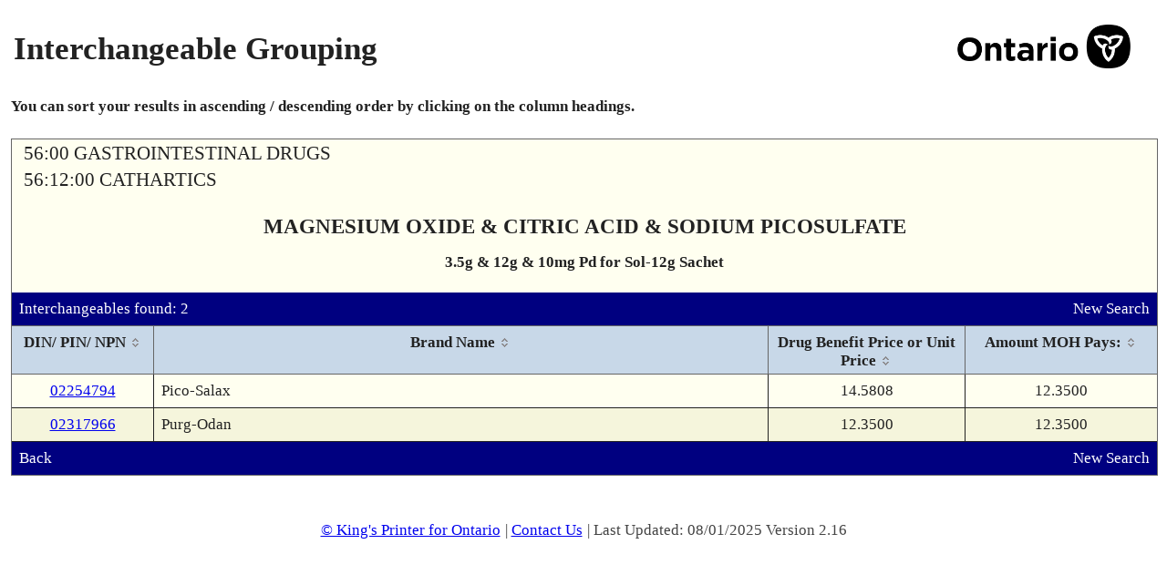

--- FILE ---
content_type: text/html; charset=UTF-8
request_url: https://www.formulary.health.gov.on.ca/formulary/interchangeable.xhtml?drugId=02317966
body_size: 24359
content:
<!DOCTYPE html>
<html xmlns="http://www.w3.org/1999/xhtml"><head id="j_id_3"><script type="text/javascript" src="/formulary/ruxitagentjs_ICA7NVfqrux_10329260115094557.js" data-dtconfig="app=450d5f4ffb944686|owasp=1|featureHash=ICA7NVfqrux|srsr=5000|rdnt=1|uxrgce=1|cuc=8b57culz|mel=100000|expw=1|dpvc=1|lastModification=1769517916282|tp=500,50,0|srbbv=2|agentUri=/formulary/ruxitagentjs_ICA7NVfqrux_10329260115094557.js|reportUrl=/formulary/rb_bf00855lwf|rid=RID_-134270949|rpid=-696125350|domain=gov.on.ca"></script><link type="text/css" rel="stylesheet" href="/formulary/javax.faces.resource/theme.css.xhtml?ln=primefaces-smoothness" /><link rel="stylesheet" type="text/css" href="/formulary/javax.faces.resource/components.css.xhtml?ln=primefaces&amp;v=6.0" /><script type="text/javascript" src="/formulary/javax.faces.resource/jquery/jquery.js.xhtml?ln=primefaces&amp;v=6.0"></script><script type="text/javascript" src="/formulary/javax.faces.resource/jquery/jquery-plugins.js.xhtml?ln=primefaces&amp;v=6.0"></script><script type="text/javascript" src="/formulary/javax.faces.resource/core.js.xhtml?ln=primefaces&amp;v=6.0"></script><script type="text/javascript" src="/formulary/javax.faces.resource/components.js.xhtml?ln=primefaces&amp;v=6.0"></script><link rel="stylesheet" type="text/css" href="/formulary/javax.faces.resource/styles.css.xhtml?ln=stylesheets" /><script type="text/javascript">if(window.PrimeFaces){PrimeFaces.settings.locale='en_CA';}</script>
	<title>Formulary Search - Interchangeable Grouping</title>

	<link rel="shortcut icon" href="/formulary/javax.faces.resource/images/ontario_favicon.ico.xhtml" type="image/x-icon" />
	<link rel="icon" type="image/x-icon" href="/formulary/javax.faces.resource/images/ontario_favicon.ico.xhtml" />
	<meta http-equiv="Content-Type" content="text/html;charset=UTF-8" /> 
	<meta name="viewport" content="width=device-width, initial-scale=1.0" /><script>var __uzdbm_1 = "0c92c1c9-47fe-47f1-a8fe-af599d3ea291";var __uzdbm_2 = "YjI0OGI5OGItZGlheS00NWNjLWFiMzAtMzg3MjI0OTgwZThjJDEzLjU4LjIxLjk=";var __uzdbm_3 = "";var __uzdbm_4 = "false";var __uzdbm_5 = "";var __uzdbm_6 = "";var __uzdbm_7 = "";</script> <script>   (function (w, d, e, u, c, g, a, b) {     w["SSJSConnectorObj"] = w["SSJSConnectorObj"] || {       ss_cid: c,       domain_info: "auto",     };     w[g] = function (i, j) {       w["SSJSConnectorObj"][i] = j;     };     a = d.createElement(e);     a.async = true;     if (       navigator.userAgent.indexOf('MSIE') !== -1 ||       navigator.appVersion.indexOf('Trident/') > -1     ) {       u = u.replace("/advanced/", "/advanced/ie/");     }     a.src = u;     b = d.getElementsByTagName(e)[0];     b.parentNode.insertBefore(a, b);   })(     window, document, "script", "https://www.formulary.health.gov.on.ca/18f5227b-e27b-445a-a53f-f845fbe69b40/stormcaster.js", "dib0", "ssConf"   );   ssConf("c1", "https://www.formulary.health.gov.on.ca");   ssConf("c3", "c99a4269-161c-4242-a3f0-28d44fa6ce24");   ssConf("au", "formulary.health.gov.on.ca");   ssConf("cu", "validate.perfdrive.com, ssc"); </script></head><body lang="en">
	<div><div id="j_id_h" class="ui-outputpanel ui-widget"></div>
	</div>
	<div class="main">
		<div class="container contentPanel"><div id="criteriaPanel" class="ui-outputpanel ui-widget wrapperPanel"><div id="j_id_k" class="ui-outputpanel ui-widget centerPanel contentWidth"><form id="j_id_l" name="j_id_l" method="post" action="/formulary/interchangeable.xhtml" enctype="application/x-www-form-urlencoded">
		<table style="width:100%" summary="Page Title">
			<tr>
				<td>
					<h1>Interchangeable Grouping</h1>
				</td>
				<td align="right"><img id="j_id_l:j_id_n" src="/formulary/javax.faces.resource/ontario.png.xhtml?ln=images" class="headerImage" alt="Government of Ontario Logo" />
				</td>
			</tr>
		</table><div id="j_id_l:j_id_p" class="ui-outputpanel ui-widget bottomPadding noprint"><b>You can sort your results in ascending / descending order by clicking on the column headings.</b></div><div id="j_id_l:drugDetailDisplay" class="ui-outputpanel ui-widget dinPinDetailPanel background-1"><table width="100%" role="presentation"><tbody><tr><td class="alignLeft"><span class="pcgHeading">56:00 GASTROINTESTINAL DRUGS</span></td><td class="alignRight"></td></tr><tr><td class="alignLeft"><span class="pcgHeading">56:12:00 CATHARTICS</span></td><td class="alignRight"></td></tr></tbody></table><div id="j_id_l:j_id_16" class="ui-outputpanel ui-widget drugDetailHeading"><span class="drugDetailHeading-field drugDetailHeading-header">MAGNESIUM OXIDE &amp; CITRIC ACID &amp; SODIUM PICOSULFATE</span><span class="drugDetailHeading-field textBold">3.5g &amp; 12g &amp; 10mg Pd for Sol-12g Sachet</span></div><div id="j_id_l:j_id_19" class="ui-outputpanel ui-widget infoBar background-4"><table width="100%" role="presentation"><tbody><tr><td class="alignLeft">Interchangeables found: 2</td><td class="alignRight"><a href="/formulary/" class="noprint" title="Perform New Search">New Search</a></td></tr></tbody></table></div><div id="j_id_l:interchangeableDialogPanel" class="ui-outputpanel ui-widget"><div id="j_id_l:j_id_1f" class="ui-datatable ui-widget baseDataTable borderOverrideTable"><div class="ui-datatable-tablewrapper"><table role="grid"><thead id="j_id_l:j_id_1f_head"><tr role="row"><th id="j_id_l:j_id_1f:j_id_1g" class="ui-state-default ui-sortable-column alignCenter" role="columnheader" aria-label="DIN/ PIN/ NPN" style="width:135px"><span class="ui-column-title">DIN/ PIN/ NPN</span><span class="ui-sortable-column-icon ui-icon ui-icon-carat-2-n-s"></span></th><th id="j_id_l:j_id_1f:j_id_1k" class="ui-state-default ui-sortable-column" role="columnheader" aria-label="Brand Name"><span class="ui-column-title">Brand Name</span><span class="ui-sortable-column-icon ui-icon ui-icon-carat-2-n-s"></span></th><th id="j_id_l:j_id_1f:j_id_1p" class="ui-state-default ui-sortable-column alignCenter" role="columnheader" aria-label="Drug Benefit Price or Unit Price" style="width:195px"><span class="ui-column-title">Drug Benefit Price or Unit Price</span><span class="ui-sortable-column-icon ui-icon ui-icon-carat-2-n-s"></span></th><th id="j_id_l:j_id_1f:j_id_1r" class="ui-state-default ui-sortable-column alignCenter" role="columnheader" aria-label="Amount MOH Pays:" style="width:190px"><span class="ui-column-title">Amount MOH Pays:</span><span class="ui-sortable-column-icon ui-icon ui-icon-carat-2-n-s"></span></th></tr></thead><tbody id="j_id_l:j_id_1f_data" class="ui-datatable-data ui-widget-content"><tr data-ri="0" class="ui-widget-content ui-datatable-even" role="row"><td role="gridcell" class="alignCenter"><a href="detail.xhtml?drugId=02254794" title="View Product Details">02254794</a></td><td role="gridcell">Pico-Salax</td><td role="gridcell" class="alignCenter">14.5808</td><td role="gridcell" class="alignCenter">12.3500</td></tr><tr data-ri="1" class="ui-widget-content ui-datatable-odd" role="row"><td role="gridcell" class="alignCenter"><a href="detail.xhtml?drugId=02317966" title="View Product Details">02317966</a></td><td role="gridcell">Purg-Odan</td><td role="gridcell" class="alignCenter">12.3500</td><td role="gridcell" class="alignCenter">12.3500</td></tr></tbody></table></div></div><script id="j_id_l:j_id_1f_s" type="text/javascript">$(function(){PrimeFaces.cw("DataTable","widget_j_id_l_j_id_1f",{id:"j_id_l:j_id_1f"});});</script></div><div id="j_id_l:j_id_1t:j_id_1u" class="ui-outputpanel ui-widget infoBar background-4 noprint"><table width="100%" role="presentation"><tbody><tr><td class="alignLeft"><div id="j_id_l:j_id_1t:j_id_1w" class="ui-outputpanel ui-widget"><a href="javascript:window.history.back()" title="Return to Previous Page">Back</a></div></td><td class="alignRight"><a href="/formulary/" title="Perform New Search">New Search</a></td></tr></tbody></table></div></div><input type="hidden" name="j_id_l_SUBMIT" value="1" /><input type="hidden" name="javax.faces.ViewState" id="j_id__v_0:javax.faces.ViewState:1" value="Lv1btwbsMfTHozv7kbY5dGXuy7Dhk1AI6t71h+ff+Vns3l4VSy2Sji5Wc/[base64]/3KASRip1NoZF9XwOcLoDz3s/uhj68RxWVbgBAe8vm49guTZOLlcVf+6ZaMUIuCLDqSAjRTKh6/ij0PmF5PmLOXde0mdUpApqyvFqnbrig/P8ff2P+t90GS8EphJnPeEjD56R+pnZuDe2SqiwmLrnypJHuYD93FgFbfAjXl/R0XWRHA372NBa0gre+AXB6wGJ3WPd8sXcaad2i7zV1LJg7rSI/8bzRb6q1Cbv3XqbZBvB77aw8WomrzeR3kujJ018PzQsjGHO1RHx1oMIxqyxDpoC17tIYd5P7llqK2vwrrjRehCwyBfFEVxfMIj/fDHGfP4Tw16JgczDET10RTekktLowoEFMPSSEWlXqja5VjeDBKQlzk91PHp+9+gMCsCC4fyVyHOqD7UxIuhql7ltu/OUcEMuggjgjXSvghqMEo8tAtO5ifRm86zKdeD8Sm/6ohXbzME9dJj+y0pgXHm13P77/LhWjQWikytwnIORc2+WfvcGNpJDZkX6ZizMoM6TOkb0PmSYzmKFIPAB+r90k/wsA7XdJ58CgViV+WXGijn9M10cOBZrHzHS4v6QrACStbMQcJ2ycxUKk5Etnv43y8F5R5cmUDBWJwX0/dLBr11Xt2Cgi83oOd1qnkedfzRKnW7Nl1CsqmN1yOYrcZsRuGYQHNbyEuqaV58LiM2zvAn4+blXGSf6pLFsbV577OrpePY/3OOJrs3LPSBsI64hBfHWdrBJObIsGLfM6ns0aYLRvvvNTfyhTi7LNqUIuN17EKm6Srbm2Q2cnRCHSMvz+rz5uVcZJ/qks458F7n4nvLqCtmc6yZePBF5OmkFznW3JGHVTUFZkKNHhQ68KSRjy/+hRpnc+XH0obMQcJ2ycxUKk5Etnv43y8Kg/bqJmjzqPTQ9GEaRrOHXH2OxEeLbZr8rcJyDkXNvlA1rSuKKixyDlHBDLoII4I6Q/c0rXC7Px5RwQy6CCOCOkP3NK1wuz8eUcEMuggjgjPVr+D3aCK2V7Gh5o8CtrARKpcswDc2cPP+WQRv4ndifNCyMYc7VEfHWgwjGrLEOmZq/iDeovCv2WWora/CuuNF6ELDIF8URX3BOOUP9yRTva67cuRnP/YC0sl5LysIB7Ynpi7KuoSR2tw7XTVr8inWNnWp+eq8y/pYFIbNy/Lm0QvfTBTgltdqWBSGzcvy5t0V4SjAy751KYCgTLtHGaa48h16VoVSZFHU06rmM6rRnlHBDLoII4I8hyTD9WJiL05RwQy6CCOCPIckw/ViYi9AukGEXaoerSntFjfaxo/6NyxRkNgLVJhcWGNS5UbCY6D/0vJ7SUnTLoG/3JFxdyXhqf0YLWEhJBx8JkZE0ro0yhHmx+1prtj0Jf2bgPdqpW1BX/FAuPH20D5vUlh9fC2/FCTSVcfrJQAZniNURa+boPAgujN55IYLRiRMoh9N3nf2nJff2bSBmwxTjJ6rFELQM6jN9y59VBzmsF9/NvDmeFFIN8kqQuCgRjHX30Or2D3ywAJEaQqCEbxz2gEbM+hegb/ckXF3JekcAV4k+RvYeWWora/CuuNF6ELDIF8URX3BOOUP9yRTv+W3VyWXNP0TLc+kGo9B1qk2Oqgqwqc0ylZNQ5fWvPeJGvL/vxVDnriq7GCwPUcpKlgUhs3L8ubf6kzVvd8Q1wpYFIbNy/Lm2OM8Mx7vkc2pgKBMu0cZprsrWO+x5pXD3PkEPOQVmYvgM6jN9y59VB8yt0u/pLstukEhveE+AeNsT+bNOGLofZZ+6MyBsMYzEvvl9HejppQ/kCIxDj1vYPujCgQUw9JIRaVeqNrlWN4MEpCXOT3U8eV6jI9VPSMnvx7eQUrff5Sugb/ckXF3JeRUZto/LFPA0gc7cNb8F31Mkzi6DqkuHXx8JkZE0ro0ysFW/U8NnzduFDrwpJGPL/vro69yx3xCEbeMuCw945Yp+e0qSsvR8lPjFnWQBLpitz5RMIlzVIAKhp4CobmuZSc+UTCJc1SABB916/EnKZzaVk1Dl9a894ka8v+/FUOevJ8Sxguh8VGKWBSGzcvy5tFCm44gmi30HBqrsyY/wfpMyhTptOtI5Nl2NEg7nN/BI1hv3KmD0A30BCWHXnTZh17qGaWrtMaAelgUhs3L8ubf6kzVvd8Q1wpYFIbNy/Lm3RXhKMDLvnUqWBSGzcvy5t/qTNW93xDXClgUhs3L8ubY4zwzHu+RzamAoEy7RxmmvlsS6uC4+m6pZ/vIEebDXcAzqM33Ln1UGq/dYb+M2+1VPrUHls7ucexP5s04Yuh9k5TNlu2wnWdWrRAScSrFnCZ27kdOwv+NwD5vUlh9fC285/fsRO40UtRZczh2iFUKtccDpmOPgbXzEYvbxzZFiGViV+WXGijn92gHc5SfwIJ766Ovcsd8QhSsWvxWim1BClZNQ5fWvPeJGvL/vxVDnrxJ0iP+/8Mz6YCgTLtHGaa+WxLq4Lj6bqFvh/5hPaMycDOozfcufVQfMrdLv6S7Lbpd8C1xwgvzwy3DsL9+6mrLy1/JCdfFtA5RwQy6CCOCOkP3NK1wuz8XsaHmjwK2sBE2+ZwSKjGi8TXyiw9os5K7NbV9px5d8RgY7IVAceY0L/MUDGH9TCXWlCGMul5K0cBGMdffQ6vYPfLAAkRpCoIXQ8CM/03br83ywAJEaQqCHly54TuZAh85F/NSB360R11Nkf0jykrQHRhOuBZSr1bWka60qEMoL+dTx5SD5RoqxP1+qEiy0e0kCtlZLJhXJuGrpYtxxwOz5rLKE5ol6dv8eZM1v6yKpY4GPuGXlZgoE2xvdOEe4mBV34D3z8sSL5hXbzME9dJj+y0pgXHm13P4A++kQbzFsrxP/ImkEK/lXZVOlJai2Og7viY2itAp/C90dt2M0K9zd5q3FzE3GjWVG2M5D2RLTKhXbzME9dJj+y0pgXHm13PxkMPydHxhw8mPNJ5yPge6oGXJY/jVaJ7v8xQMYf1MJdaUIYy6XkrRz/MUDGH9TCXWlCGMul5K0c/zFAxh/Uwl108aXGAyedQf8xQMYf1MJdaUIYy6XkrRz/MUDGH9TCXXXoU9vYzZeFq7O2Mk6r6MAHcSOUCDVlqpdCbjT9G5uWBUbyaYaJm57/MUDGH9TCXWlCGMul5K0cPgsRxjyAYuLfLAAkRpCoIaNIOw7C5nQ23ywAJEaQqCFajDzlJQqRks0LIxhztUR8oLtR9Ir0pEzfLAAkRpCoIQ7y+1Bgnuw93ywAJEaQqCHwymAuHAfKlN8sACRGkKghzf6ENGcG4H6yxqW9ZnuZadpsz1zHhmEpGDSkurdKmZGgXXi/QggTG4NP1MlPO6MEddyH+WUFGn6i5D2wT/YsPLowoEFMPSSEWlXqja5VjeDBKQlzk91PHt6wGSTQKUkWHzVEDIgJyR+/PNdmA3LAbb0/2lEiWPYwQ9pNCkx0gERBEGiEhaXdATOyh0wjQO6XgGk5YTwccC8gc7cNb8F31D7z4f2O5ZEMIHO3DW/Bd9TkALHJYyZ2rLYLbxDCihOYNtPFCiOeV7Egc7cNb8F31OQAscljJnastgtvEMKKE5ibFU8Y8ku7CMfCZGRNK6NM61suAiCqNbsg5e8o4d8J1ZNak6Khnocaoomb7pMlmTYnRCHSMvz+rz5uVcZJ/qksU+wx4gWItL53xKOuNT0eJ+6XEEb6S33HI2n74R3ZJ9knRCHSMvz+rz5uVcZJ/[base64]/Ij/xvNFvqrVlOVfaVIevjLXqzk7F0u3HvLddndkR9F2Hc68Qs5vMn874qcZi8KF3iZkRLD1s47Cu9TgR//x8cXXXSxjstTfyLlZz8m7acTqM6n5qI5BhJ2luJzdS2tJiaOdGC/9l28aWWora/CuuNF6ELDIF8URXAqZHP9HHjkVCXULwPLKtTH8Y9dxmCUv7gmX6o5XF/eBdkMKnjFLFOTRlfQucWqXPZzJweyiE7B+/T0H28o5CJYjeHe8hss5goMtzOQYQ4ByPNo5CmNdndOzTdM00UOZLHNv1npc6mEzVRqcTxQPpRm5I585cz70hU6SD3hBeJfLNG1mkp3c9cxILltA9MaFmoOrvXRQtBSi8vAhT5t6shyHmcdp+ymIlO38TosV6k/qFB/a2AmwXQsIdMyNccZY8sXPg09zPMYlnetB+HKXSRnGRFw4Jl1yVpSRhG7BtHbCOlHbQ8gBR/Kxld7vO4bTODuUFrjVYrxBLmIBHxIJuAlD4bXyByYzjz23W4RDFt6wSJ74ZYnWE2QxQvuwxvYw/WthY7fItuUNGgojFkfAYOY7clWfdXUP8LNIegYK4Rn7JXhwA8Fxr9vLpiX0OFXWfP67WP+hGVexDmIVGxTPpeSw5ZdyVw3L+2/vmIqfEKQN+MSViis8rGnM95ZvaZLr4RMGyTyH3k5CN3mwR9MfbxZjcLl1xv01psk/KXqVjDWPcdmYNJ+oAA8+HB5EzOj5QqFyT151ZPQue0WN9rGj/o3LFGQ2AtUmFvnzYOSYVu6ivBGYrZxOSw1GOx0wyvJovfG40xB72/H2rO/YdTl6x4LvWybrtK4Ff4ip/1e5oH8x6auiX5qzCAGgxtu+VwCb8Fwx8g6PNcgSvIk16SWzsTYbGDgX8PBggWgGv6e2TjGAPOfB/jEBr4yk2WScryW6eLOXcXb7BrbyuOIcWAvTj3suYIgc8SRVS53Yqsme+CzJXdA8plwgD/r55YtN1AEStNkQuhZe47rEYudxtd15qO4A7XszYJ+J3U2t9IHrmZH+5xMT9hMULGXXANpc3vDQwLrsS7DGdfG567dt65QVAJVMrY/j1lNrH6rG9nhbk8y3WlA3K3Mvj8fqtZ/D/W2TEgdVAo591OW1TgVkemnOjkmQE0GWiqGh0i/dWB47ueSWG9oeXsJVB1fPR1sritu4vr4r5GWxnPalpVV4UlVkQo8H3LlxNjFr2OdJeIVvYXZHQZ6zmvVgOHqTtl2mZZfjM2oJjF+O1Y++RvQ+ZJjOYoa71OBH//HxxUV//bVYc1Ed638F1q3QwEJgx0CyDbyCY1Nkf0jykrQEo9P5JY4wZAkWtDVL1b7iAkvOemPQcXct9lpmieWHiSb9PQfbyjkIlzz1fUOAyvvfZnCHyVpLR4XdKq4C7WLHEPhehIidSd25p0L8XFUqskIV28zBPXSY/stKYFx5tdz/jTcFxB6yibCgLnDUIcjpu5a4uyPOGnHk7+13XsGIxxhabRzqX2xsrZMoUUaurYs86MVeGqAT2sM/YGGTT6pMGb7fHMzvYO9GsplWJwKSWrMgrHptEy/HIXoQsMgXxRFdXPJ0U+riF9EbkGnNsTr7m9OjD5sihlNzSq9vOmM5WEABkrrJ5WG82MglJe8l/TdMGSwLjSj0QGF6ELDIF8URXH7A7+JdN9cIvNoPsErczcGluJzdS2tJild5TyDqbjalVc+s02PntqfN1b69U0tDJriwe9zCSLD1YhCpsffohH/N1b69U0tDJfCZ3EaVN3Vk6ImBgIHQR7KHI6UFBqIa5gg3lVyVqDpp8mN3Mm59KpBo/2xq6JSh+0/xhJgA8jxyyt3TIrhFGlI3/J+GmVcx3oeGvFY4DriiazpNBogWtVfsoZjw4xG4BXKTmS6KolImJUURIQ90TT/y1kyZ479qsNWSJEacznIpKfaqa/GjL/rIjmBu9MAY9bMQcJ2ycxUJ5DQKpjU5krJG9D5kmM5ih8ztdMxrDed4g4tk8l7QJS4aFhoaf0YsQ63n/FUsC3QQg4tk8l7QJS4aFhoaf0YsQLtLAGLv5GMWCi4H9b7KCKidEIdIy/P6v1UanE8UD6UZ5QIaXeBKL+cgT1PIvRLaGaW4nN1La0mL4yCZles09LW0zfrvtp4p9T3IJnCdJSg6RvQ+ZJjOYoVzJQ5vyZ2i/3RoHiPQnVhOu9TgR//x8cX4OH+GUp2UJJzyoOmng1ickUCEOImvjrcSyFtS22QDMI7ArBP13Se2g6urAtKIkVhAMiupoFGKjGvw58L1z16YpjskDWROO9SWjL+6943SioTF1i3BUpG8a/DnwvXPXpimOyQNZE471p7kpDLTp7EAHj2rWcR9fq/A9oF4v//GJh0NspH7plPuj76S2lAu/aCiBNgKONs05aW4nN1La0mLueVlmf3kG7JjJ8yvBn61Y/KVjzcjHyHnboc9yL0mkN/MtYje6HmF0tWGFgVNvoS3SIFsXsZ9bWTIJSXvJf03Twk4voLuPtOFpbic3UtrSYiRKKfmSUn1TC98mETdIG2nNEHqIQtNjS8aF/blewd3u07ef3bvFJKVUQNq8jpelsTtvX6tbewW0XT/ZMzp6vC5pbic3UtrSYuKt5zlP+TGpF83uevEa0tNPger9au9ZD9cUR6sIfn0qT/iS7sw0TtE6MVeGqAT2sIJeVbqkAy5U1S0N2qCMVt0AYFhxn30AahiOFLXydKWyvN4pY7EuXaNBEj4HW1EsTut+CN0kD25x9WymOXVnTC67yr9iX1+dvz5uVcZJ/qksjB61Qfk2XgM8bKj0is/2AfA9oF4v//GJh0NspH7plPuj76S2lAu/aCiBNgKONs05aW4nN1La0mLueVlmf3kG7JjJ8yvBn61Y/KVjzcjHyHnboc9yL0mkNxgqGe7/8atpIu0RuuWmXJIc7EGgZ7pXdnIT5DBzfdvV6MUNwITo+CctAfSnlZ7WLG0/w7yq8MU51pQNytzL4/EMb2gV6f+nProwoEFMPSSEvr2Mp6JJNonPAqEccxQHcweS3GrWWWsmwMYFjyGEWGHXuARZiopNLlDbdxAHFod8CP4m49FyxncuMMqYncUf0wS1QKIIYNvY2/ujOTHEfBW5NL/8QX74RWedjp2EY7hpujCgQUw9JIS+vYynokk2iXa4sPLCKKhfGZiVNJ1LL0thrd+ez1V95ZmDuOjroAgGkpxIjXbc0seO3A7cVkq/[base64]/oL5v/z1sXBPt08ap0sxv2EqKo/XGmcTZ0D6ykSttepPE5lSxhp4j8renpBXPzonRYJEsM8o25rzInHTRcaPNE7pdSrkHZWLYoUh37D76aH49DSu9MXljf8n4aZVzHeh4a8VjgOuKJrOk0GiBa1VnGjkDF0REMbgfbfZ+oehUBqgdmUHucFMK5Bj/jPx/uJJoJ5IICP1TX3gvTj2roMRLTpzt8VuDFGY5e26ENut4vOMX1I7iV7Gx9ODvFJ9d3yu9TgR//x8cXXXSxjstTfyLlZz8m7acTqM6n5qI5BhJ2luJzdS2tJip1oq0xAon6p2DadIIvGlvZzSzlVKgOU0fv5uRX4a6EW2aBHb7cZeCEon6Ev+qizsYlr8uCzhKm0a/DnwvXPXpg+4S2XahKJLZIr7L9GH4kRHRT+agHs0G6UhBkMv4ESTlboQ/nEqppkyCKBA6RVtA1m1555qjNoYiVFESEPdE0+Thp8c+u9S5RjuA5TnJRqLwKzLMV96n6kuX78GpdXEDxAiHGbdqaIO6k8TmVLGGniPyt6ekFc/OgB03wG97LqYmvMicdNFxo+IUExiuWLMNlOBWR6ac6OSq6WmuLB4OP0gpnjOKzSK4a71OBH//HxxuKHz3C4D97gViAPavzBBI6TkS2e/jfLwN5cbfTHZdW5vd7OpfQzRZvIDkUaDnJPXD/Cc+mf6uEcYbvQHK4QXGO8O2LOhCcyhv7OsjoCBuV2TwWCyVqaoHYlRREhD3RNP/LWTJnjv2qwbP+IaZO17Of08jODBquvYB7jYpmaaTIkIUh+cMNG+m5p4Mt8dycHcQ/6GoyTsStLVsQ9TvrvZrgv4dsiUQPIWnY0vpmJZuH6pFgug/d5XJ3skZWlnJS9Xgu31tmjN6v3mLtq94f0PA+pPE5lSxhp4j8renpBXPzqRWFNfJIKeBBWIA9q/[base64]/Qvb2mrn823thlmbktcmAKE1cI7uz/[base64]/stKYFx5tdz9QDsMXuwgR6zMTdyFI605KNAWis9N7KSR/GPXcZglL+4Jl+qOVxf3gZ0Lg/gsF2cPqysT+UEaivVma4p3wp9OIs1lLHkDFd0VPGM9yfHRFL/ow4WHsNPsqC+OAt6NP7UKSU+wVuhizk+u7uyj9C6ocy/5WvU4C77BLdqASrBcmN5AgUUtw2ck6fBlGlyIQ5WzoBO37v7kMPufC4jNs7wJ+Pm5Vxkn+qSzSO7SJsR1z/BbiCmR9VnccJUeAh1wciuJNNhWdfCXlYqQYN660LrWI9OjD5sihlNy6sk1TMnrvHiWNS9hTft5meG3XCiARTvW7lGtckUhzzvylY83Ix8h526HPci9JpDdPger9au9ZDycXH4KPGdCquDvqE/zGGh2vrJvBVJfaPliEKmx9+iEfBoEk3owhJy6kWhtaZdg7i+sdHUscFVMY3DUTOOLcJss39BNagEqNGgQXxWy2JUsEMp14PxKb/qiFdvMwT10mP7LSmBcebXc/FSUP+Zxx6nknaAj7ovs/p1NzgT52KOV+Syt3yg6pI1Kj76S2lAu/aCiBNgKONs05aW4nN1La0mLueVlmf3kG7P6mr8npE+xuujCgQUw9JIRaVeqNrlWN4MEpCXOT3U8e9UiOWVum5LEE5JVLls2umGV+TnLZaOBCfZaZonlh4km/T0H28o5CJc89X1DgMr73xD4LgMltPsPO3hDCuCkCEPdqjglj4nmwVor9nLWcU+GTEBkinaK9Eatoe4Ep3MwSmMnzK8GfrVhXKoAFbFimvkUbypz7CKJYTP6lqyE8Sk1mxAJzNvBmoYlRREhD3RNP/LWTJnjv2qwKAr9MHesvMVSAfjrih4Mmz2Vghjviq3buuhDCyvmwMocq93Xvx72hmtTGXF/vTyHiLcZERwF5mUWg9T+Oc4F7qtcbFstXv9N/qhEepfKSfR/zRrgS+ZeqUzQRh9EraM3dUghSapTJz6/aSX6NYkn2L+sevWll6pXK9yKtP5POx4VZ8Pm6jZN2rX7qUkrlIMU5kaTt92bXlEpPXkXpj5Ss/pUcxug+/m0hIoZEIHfcU4ot4ylcMBqlVE2iYSPlJT23c0NNUM61o9kWAWgCh3ilZn3Xh+Z1/+Ckz3fBq+02Y75gk+O9+zXtW62xWpcXUuFDZDzd2ExGdXFkntpFbIG05rcsaT1ZVaBfxfjOz7dfJbdzQ01QzrWjbAehUJ3sVYmKNxFQo1DZ3OOY/P+SYSXxSbcGU7upeDvFH8efJXHZ6xwnWJazzQsx4gvWBI6A4fX+zvMjfi+KFSIQk/v+CkH+TXrgsRv8B6emXynI744du/CIffiZmBH2FYgD2r8wQSNT38xg1YY4uSs0QERt9V8BAZqsFZYvhS0aydqxmigGZz/Ek8o0kVesnUkgpjwUMekVYaoaGNSliUIJWlqnYDx1MknQ9u1DlXDOck2hJZBOOlRsl+CAuITr6Ug0YpJiLytq6g8vgiym61AehcGq9LmI3DUTOOLcJss39BNagEqNGhvWHIcyRQQpMp14PxKb/qiFdvMwT10mP7LSmBcebXc/FjXDEAjJ1de0u8VVPiAmjkWasr36OPoph0NspH7plPuj76S2lAu/aCiBNgKONs05aW4nN1La0mLueVlmf3kG7IF0bOQ5PYyywpCVy+83bp/r9u9O4dQYCNcUR6sIfn0qT/iS7sw0TtGRvQ+ZJjOYocvFxyCGpVVBMMEz/h+/RxSTEBkinaK9Eatoe4Ep3MwSmMnzK8GfrVhJJPyhfrmBOB9RXKqrKrwx19VfNDad40FXvBIuHm2EPPhvsj8SzkPGp/GJH0K5w+2IHGCtXutRJ44DGA6oLbINWbFwh8nKMYxaPEKG7ofz+CXuoqryYlCEXHMaXz83nEqYbr2snf3oIRAyPR7YDn31Uuw76pNETdZ2tKbNO8FNwVzYbf2UZ9oO1L8pUE+R1utNN8OYdC03XvsoZjw4xG4BU4FZHppzo5JkBNBloqhodOtS+Ui/6vHHmxq5r6Z5XnDUR4xdcWququ4A0gY0J8aY6BZJxHVgw5eRfzUgd+tEddTZH9I8pK0BJ+M8vdhBsk2Da0ubozN6JQiAtICywT8nKofyB0809dj7KGY8OMRuAVOBWR6ac6OST3IJnCdJSg6RvQ+ZJjOYoa8xu7d5lvqhMglJe8l/TdNyxRkNgLVJhVEY4cbn/R83AFPmMigUm5qm8PhevydTkdHtqpLf7IKZiufkRZO0WmZYEtiONpbqt7dTD3zsKDOx8bmO+crh8+VLdqASrBcmNzs1qZrYAXcYpjCFhULhsv7Yn0YgTcjeHrHWBAOBek1sxI3pq7rLHQXbla928ZNhI356PwGMZdEr2Gww71Fq67AR1/1alTwa0kiw3XuvF7MpXT/ZMzp6vC5pbic3UtrSYu55WWZ/eQbsmMnzK8GfrVjgc9J+HJBJwN0E/bJbS2gPPIPHkzoPyRL1W6nfs9s+x1aJceNZHj2/RKj8k4U01aIhx3zstrC1kxM/k2b1P0C6eeVRHA2Fdcoh2eaBWkRJYMyxYoyN+SrjdtaWFmTqxGej76S2lAu/[base64]/E0x2JBC8zwOwjaGqrPWji5t7lO/TOv0aW4nN1La0mJKTJVELDCALVJY/PllO+p5p8FvljII/XctbkHGyTyzdDAqeQ9gCtVbP852EqEgfWQE0ylXxdJzgdWWuBfdT4DInVG00DkqhGh7U4dTw/irTiO7l7qU9DTyzHFJTm8+lXj7KGY8OMRuAVOBWR6ac6OST3IJnCdJSg6RvQ+ZJjOYoXbAypcBEYtp3tWCdSSPbf9V4O/dz7GpzhEwVymAK8YLMmXBWfTQfUGXbJ81Mu2/QSvjPMzLUXE4srCtOS+sIf9bqNJ/L/ouMaGpvCyEjpwwCSSVeJu7IBA00OycVINN2tQHTpCkraEYXv/NVw6Qiy+u9TgR//x8caH49DSu9MXlla1EMKJgBLfL4uUVFWQ1j/mAlt50F0LS1BX/FAuPH20D5vUlh9fC2/FCTSVcfrJQAZniNURa+bo3w1fttvxPf4rn5EWTtFpmWBLYjjaW6re3Uw987CgzsXpD/K5o+rGJUJSLIoTp7A1cyUOb8mdov90aB4j0J1YTrvU4Ef/8fHFxAMZATxCIhQBpJtPeKZbZxdhtBeBG06ndeqbvm1+CEuuDOUHkxybFlMWA7VlWu4oyfaDixpG/nyPR5CV8YjFNhnwWsHziIwnEDN3MeR2mGGssoTmiXp2/[base64]/4ku7MNE7Rkb0PmSYzmKHvjSmu4kqugTQT41hJe+/r7wKhmyF2Oo90ol9ggoH3XmurIvvBQoh/YZyRI7q25wKVjitUIIUufxzl11KzdPJFbVOajQEHWm773RrUA+m3RFLGcg2bkIt8AWHrmPrVvB9Cu8C1Kil1j43/J+GmVcx3jOp+aiOQYSdpbic3UtrSYnOs7LiscdhyllqK2vwrrjRehCwyBfFEV9wTjlD/ckU7/lt1cllzT9FJ1knB4VdfFH8Y9dxmCUv7gmX6o5XF/eBnQuD+CwXZw3wGbRx92xMeF+iq7szZRWrXmDV+iLy0cCxQH6ge3Q0BjQLoJo9YBJ9rlOeHHff/PxUUM2cIuv6JrbQNjy4jxQnwEhLdmaabNFzJQ5vyZ2i/3RoHiPQnVhOu9TgR//x8cXEAxkBPEIiFAGkm094pltm9uj/H7OOKRoB2pae3j9iArlb9wV/TOsuT/cYVs2D1RbZ0m2JmL8VzuyLqaFatjHF38kS3QsVlMEsMAMiqUSXlB5A7jb25b6eTtH9v9JSDZ12WWPaX892NllqK2vwrrjRaGN3J3eYGOyHZ5oFaRElgtKPZjQmUxcCDJggbfrkpU6PvpLaUC79oKIE2Ao42zTlpbic3UtrSYu55WWZ/eQbsgXRs5Dk9jLL8pWPNyMfIeduhz3IvSaQ3T4Hq/WrvWQ+b7asrGtTsDB6wcQ3JNKQhfHPQIaI6BeEEWrmoXxWN1oPapFG0qBZZbclFxT+OiQbdGgeI9CdWE671OBH//HxxF1lG6yY0CvD3bfKNpU2FQf/vsL+7JvuA4Y9pEUsgkUEO5QWuNVivENuEQ1joeUSB1Ywr/tcWlrAlkIooyxBHsU1YrY2fDA0Z5HmKhEyHx46JFrpUdus02G9JSDgOa4RRv1/FyRY2XBbgjZ5cBiVOg9UKizdKIwtTiapNNDsutp/MZ/UWZnFLEHtTh1PD+KtON93bsAhYjHCgLwYY8m1oZrK3dMiuEUaUjf8n4aZVzHe+RyOIh6sJviwYFXCq8QB7kcx03iSDvGUc5ddSs3TyRUzthgIMWzhKve2Gxt3kd1jgpK58MKDmtZuTgQbCKO+Wg1IcAQgcYlRWVLCaapxWAuKt5zlP+TGpU4FZHppzo5Krpaa4sHg4/SCmeM4rNIrhrvU4Ef/8fHFg/evzeCi/mxWIA9q/MEEjpORLZ7+N8vBdiSmYww1/Uu/e7Px0uVlxiufkRZO0WmZYEtiONpbqt7dTD3zsKDOxYdfvSmUClaw3D8hOstOIyUWVEfprW2e0knNgdY42RpNO34CsCd8iJ4lRREhD3RNP/LWTJnjv2qyg6urAtKIkVih65HCXlXOMv09B9vKOQiUlROUTJ2mvGCdEIdIy/P6vPm5Vxkn+qSxT7DHiBYi0vteETsUKRew/hHg23p+FWI1/GPXcZglL+4Jl+qOVxf3gZ0Lg/gsF2cO1uGEs/JSSz7Ih36duu4RuP6PlrUVhQxDl3P6PGxzygZMQGSKdor0Rq2h7gSnczBJnYDluufMCBToyBXd82wA7oBQQfA6qyc6H3niel8mgS2uRNZn/+QoDBOddvVjsu5HQ9R7N2f1poO4SmnswEyzmqKjRsK4N+O0SjruFoj2U4PZAVAIotTSQ0V8u9cPz49T2lsSAwXMJFXympczh4VgwyeyOxslbPeSeIT7oT1gz+/JRx03XOuMYTEw2TK3El2QKgHJKzJH2M9+W4hc8il3XRZUR+mtbZ7QvFaMOvzeIwvnd7Bi2y1glJi7b5o/XesxfFHKg3dJRtFm0mO4CHmRyBrndXS+OmLXwvZkDQKPe8uIlAld9ZBeRqDkIsbnjr2WSMKNu+iKAIzjO4cARLlzbAFBum3dY2RknRCHSMvz+r5PsUTd8r+WLaEosKGsYshK2S/GwnGw5Pm0zfrvtp4p9o++ktpQLv2ggpnjOKzSK4a71OBH//Hxx64auGvMvtcWTEBkinaK9Eatoe4Ep3MwSZ2A5brnzAgWOHpPCRjHoDOvVIidZkP+7cofOlt/AW42oAgpXVzZK1pqqes8XrpvMRRm/fLX+2uGUWK5WAcE5qkP+hqMk7ErS6R6pGLsXEBxZKcrNH5ylSjT0ytL6wKsAq6RvcJ0//[base64]/irTo9sWjwrochb6gkhm1iFY/NdP9kzOnq8LmluJzdS2tJi4q3nOU/5MakXze568RrS00+B6v1q71kPhQLpe5HYr3tP+JLuzDRO0ZG9D5kmM5ihIPsYrnNW1QOe2lW1JL7zaC+CKFyOD6ZHG++ENhEZ3yNoDl9b7NBYq0WVEfprW2e0LxWjDr83iML53ewYtstYJWXuy7Dhk1AIVLZnOESEBlAyygEzDAuiu3bXcixOtID/JB5OH4aJGdniJQJXfWQXkcbW8iL9ccgEkjCjbvoigCPOI0jtzbev3dxMVVkLI7TD0q/u3sIJttBpbic3UtrSYvjIJmV6zT0tbTN+u+2nin1PcgmcJ0lKDjoxV4aoBPaw8AahJliPjCyGo8ZN0IW3G93w+9sq3y2b2v9z0MRc8mSTEBkinaK9Eatoe4Ep3MwSmMnzK8GfrVhi/AW9eXH1bqickwPYN+Y3FA3KUU59Tmzdeqbvm1+CEuuDOUHkxybF1rVpOk+JzYGct1uaOhU7kCPR5CV8YjFN7Ybtg3A/x1yJXbkJ+vpyIMKUtwoBWYZmjM7ZhNdcLLxxK0PUXxTHIvCbQhcbQy/rJ3lD3ke3PXLhVEB9QSqOCHfokoRqG+D9PHa4rCaicEpX3wPGgbpjkw4z8PutFFOAbm2PlDtohipRUiG+Cbmr0P+0o0ucD93DZGmWB2zNTwVFm7uJGpV+roQW0i8g5rNhn87m9j/8xcuTS160Wz+Qna7y9XKoGpcuRUEj989NBULPAIUV8k1LN5zrFmszdNrFDKp87IyFM/ENBfK/aB8iDdQPgzI9B2Qfd/p4kS6SxOsDAku73mfZWJO+sQIzTe31G3h4kz+FQoXzjF9SO4lexsf4Cl54PAn9rvU4Ef/8fHF110sY7LU38pWtRDCiYAS3lMWA7VlWu4rKONM1/lwltS5t7lO/TOv0aW4nN1La0mK588PwSlVrslUMZFkM8uLDafKJMN+a2v0Q+0R38i6kYENs7PgZFgW98c2/oUzRouKGdOqpGFUmx5NLXrRbP5CdrvL1cqgaly5FQSP3z00FQs8AhRXyTUs3ilURI/hk5FgT0XskT+RpmasINuVDmh5i4fn5fp+Q1fYOO37WjnBpY+yzIVMKQrDPa5E1mf/5CgME5129WOy7kdD1Hs3Z/WmgtfrEpEJvMbkcD6KlNfWc0JQ8gILrm2HFn+5q8q++f/95NF0CmcT0UFy3Vz+3A9FjlMXb7koahhCQ3jg0sv05MEQt/wFT/dnTpu4P8UFBy4kHkDuNvblvpxrLQtKGuuGc500vT+Pm63eyt3TIrhFGlI3/J+GmVcx3oeGvFY4DriiazpNBogWtVfsoZjw4xG4BZo5MpmQQ2OeJUURIQ90TT/y1kyZ479qsoOrqwLSiJFZP5+L8LNSQmOojBY4Bs9MUNlEwW4mS5unO/B6FWrc4X4/s9LpGp38mTYhazuHzinmUPICC65thxZ/uavKvvn//eTRdApnE9FCjyMHxVxpOM4kLftTihOA/kN44NLL9OTBELf8BU/3Z09vmn+P6NKw3srCtOS+sIf9bqNJ/L/ouMT26hsnCHxezmvMicdNFxo9xS/SZtyRMWI3/J+GmVcx3oeGvFY4DriiazpNBogWtVfsoZjw4xG4BbO7CpnejeBeJUURIQ90TT/y1kyZ479qsoOrqwLSiJFb8NCn57u4xiqn55jPs1NtjohE1O37hhWthSEE9BuuwonYNp0gi8aW9nNLOVUqA5TSb93D3OZCJqYUj5dy5q3OYFAQD797ymUo/Bo02EdnVSbLTARaHJ3IfhxISyb45Nj3AR6PXqpYQo+ESZfemqVXyU8ubqMDccCZNeuCxG/wHp6ZfKcjvjh279kBUAii1NJDW/CAgXPYP/iNgFZtQZrNoeUAaQHFOMuPkFmBlt1zivwSOk/vZVNDxHOXXUrN08kVHFSNwcJcpPrC7YeUndbR3l9L3bSqOaaragmMX47Vj75rOk0GiBa1VnGjkDF0REMZMaO3R0bmb0QeQO429uW+nGstC0oa64ZzdCD95L/G/w9hsMO9RauuwEdf9WpU8GtJIsN17rxezKV0/2TM6erwuaW4nN1La0mLirec5T/kxqRfN7nrxGtLT8y1iN7oeYXQaMXZpRMGdziW8tYBLAb7GknNgdY42RpNO34CsCd8iJ4lRREhD3RNP/LWTJnjv2qyg6urAtKIkVv/ozrHfC42zJjjdIEulO8fQ26AATDF1cYUC6XuR2K97T/iS7sw0TtGP7Y4wccVh3yLsK82HlrXzntpVtSS+82h/W0CgNaPfglSsnSZ52ixlf7zzMSK5vKi5KqYKVaA0CGoYWkwiMaWAEPChBJp9l+PWu5pdAAOK7wqAtmlIU6LVzwCFFfJNSzcMquxgcmuqEbcRH+Bmf/0LusGzejlV6PNPX7XxeHCuyJ7aVbUkvvNoExcusJhm0fjkqSzjK/P4RbEUgF8Q3KLHwfCikhzMSSPMLckA1hG7p5Q8gILrm2HFlIGfXbYgsrYjFdYButAufF4xbDC2ZizPGfdekmnXiSq6md/O1zHVD6sc4XqmIhGJYFVqPT2ImHOysK05L6wh/1uo0n8v+i4xR9iGQN6Hi3ZXtyhb+tdtYNVzyDE5Cf1f5eHuItIv+nBpbic3UtrSYvjIJmV6zT0tF83uevEa0tNPger9au9ZD4UC6XuR2K97T/iS7sw0TtGP7Y4wccVh3zhYQST3wERontpVtSS+82jEEM2TDk38S7XFGnkOdxKHkmXHnNA6FGHN7EdV2o4oDB3EGUfkib/llDyAguubYcWUgZ9dtiCytiMV1gG60C58tNacX4o8nO28O+7dAhjDnCLu1wGK+fzcEYsD20s5+m73bfKNpU2FQcGih66irEHv4Y9pEUsgkUEO5QWuNVivENuEQ1joeUSB1Ywr/tcWlrCjmji24xyw7ue7+sx78ELFjgMYDqgtsg1ZsXCHycoxjFo8Qobuh/P4V4kWL7BCgDh+rX7FsEqukJhuvayd/eghw+45fdON9WUIELpRU1FrGZIwo276IoAjGDKzEicVaSgQVnApZJgRkPsoZjw4xG4BU4FZHppzo5Krpaa4sHg4/SCmeM4rNIrhrvU4Ef/8fHHrhq4a8y+1xZMQGSKdor0Rq2h7gSnczBKVC1Yl2wHzouH5+X6fkNX2H1FcqqsqvDHX1V80Np3jQSLCszZBfWaBDGzDVeSThgHe4halof+2TBvGJXx4WBG7jgMYDqgtsg1ZsXCHycoxjFo8Qobuh/P4EoHoKuwBumS9wgp607uc2Zhuvayd/eghRxloIk9wbgIkhbaU+FYuoJIwo276IoAj+wLd92DJMzYdVkJFEmIk1k03w5h0LTdeiFBMYrlizDZTgVkemnOjkk9yCZwnSUoOkb0PmSYzmKHLwT99nJXDuPhnx/f9iawApJch7amf7J7D5xvIR+EMTdQf5cXu8jsFNWEdsTV549izsOQb4b+saJIwo276IoAjSbe6Qxa/5R5eXsk+gKAvipdrFhFVIkfpFchguY4bKjwuVnPybtpxOtqCYxfjtWPvkb0PmSYzmKGu9TgR//x8cVFf/21WHNRHlwH1nAaQTIZaxZtoEZHtf+uDOUHkxybFlMWA7VlWu4qWjp/lB+cRIeo9Z3AbpnL/Un4YflAPajilTLbDhqoF2Z65AfEuZTW+vJLdjCqvd6+lTLbDhqoF2TWRTTBAkUe6Jq0mV4b8fRJ2DadIIvGlvZzSzlVKgOU0m/dw9zmQiamFI+XcuatzmM9+fkGWI/vTPwaNNhHZ1Umy0wEWhydyH4cSEsm+OTY9wEej16qWEKPTHyIVz+bkXFPOJVcEV9wSqsNrHQqxG/hNeuCxG/wHp6ZfKcjvjh279kBUAii1NJAhDtb/6CaSiyNgFZtQZrNoeUAaQHFOMuMYYv5c7OHBVxikT5RCUGZ/HOXXUrN08kU6yt4VjAf4WbC7YeUndbR3l9L3bSqOaaragmMX47Vj75G9D5kmM5ihrvU4Ef/8fHFRX/9tVhzUR5cB9ZwGkEyGWsWbaBGR7X/rgzlB5McmxZTFgO1ZVruKlo6f5QfnESHqPWdwG6Zy/7yS3Ywqr3evpUy2w4aqBdmeuQHxLmU1vlG0YawIePPk1aXDg0tWCyN2DadIIvGlvZzSzlVKgOU0m/dw9zmQiamFI+XcuatzmD7sgkgzxXjgPwaNNhHZ1Umy0wEWhydyH4cSEsm+OTY9wEej16qWEKMGIENWgCK/WdSC8Q73l1l6MUoVmPxakgZrLKE5ol6dv5U1nAnOKZAjUvgGfe7/YXAYuDxo+X+9UiB3ctYgAmIhGIG7yUAd4AKOAxgOqC2yDVmxcIfJyjGMWjxChu6H8/iO90GvRIQVmRGBmftApeYSmG69rJ396CF8ypDoBPRUfLjzzcUCY5+dkjCjbvoigCNzta6XFJ3Il0lQZnz8oMVS0q/u3sIJttBpbic3UtrSYvjIJmV6zT0tF83uevEa0tNPger9au9ZD53PqBrj1XUyD98DD93A+uZnSjPRljacWKJi4c3BVxF+xswi34xv1vzqPgdwh+t95AWy4sSx3JVWB5A7jb25b6cay0LShrrhnFkAujoaJBye2Gww71Fq67AR1/1alTwa0kiw3XuvF7MpXT/ZMzp6vC5pbic3UtrSYu55WWZ/[base64]/eQbsmMnzK8GfrVj2hz4Sr0DDDNuhz3IvSaQ3T4Hq/WrvWQ9x3AqLye+H7E8PYeRXJCSs3McJLdSlbvsLgQNlOGmR/gCfJD7iUqq8BZ83Zo4omVPDU+JWgEhR60kA9Q2bWaxMVKydJnnaLGV/vPMxIrm8qLkqpgpVoDQIahhaTCIxpYDyqTXreDqTbw7lBa41WK8QbkdGEmF23XCUPICC65thxZ/uavKvvn//eTRdApnE9FDubkr8dCLZVHOF/2Td38I8kN44NLL9OTBELf8BU/3Z0+50WHvbqjN7srCtOS+sIf9bqNJ/L/ouMRlhiXE4ZERImvMicdNFxo+u9TgR//x8cXXXSxjstTfyLlZz8m7acTqM6n5qI5BhJ2luJzdS2tJipWqfZVFhUzR2DadIIvGlvZzSzlVKgOU06ttAzpnUS66p5ZSXrQE9bYCEdDRNXWV438N1up3Z32b2hz4Sr0DDDNuhz3IvSaQ3GCoZ7v/xq2lVdbY9MeHZbU8PYeRXJCSsQCDxayp6miAiwrM2QX1mgahaQ7FSUPcltXVOIFGIgTpD/[base64]/[base64]/eQbsKpY/9s08lNC6MKBBTD0khFpV6o2uVY3goWAil/qnHvnlqtAHTv+J+Yrn5EWTtFpmWBLYjjaW6re3Uw987CgzsfkaN6BjVGGUK0pBpZPX2V5zEOWgoc59jDIJSXvJf03TcsUZDYC1SYWlhICF+jHhZ1+ZhUFVVmo+Amf/XFWRhMY3Imo+9UqiA8pFvQl4zB/MlHpsuSdkox3eJ0rwNS41axdwDITtO6b0rTakuB/v8FWRfzUgd+tEddTZH9I8pK0B0YTrgWUq9W1pGutKhDKC/nU8eUg+UaKsHJ0VOhdBlp99lpmieWHiSb9PQfbyjkIlzz1fUOAyvvfEPguAyW0+wwFtnpgVuYhJ88sJyRpGkGKdzYyg721bvxfC317gMv7S3wwWnu3VQI2peaWkOtvTEnYNp0gi8aW9nNLOVUqA5TSb93D3OZCJqYUj5dy5q3OYz35+QZYj+9M/Bo02EdnVSbLTARaHJ3IfhxISyb45Nj3AR6PXqpYQo9VxFSjuRCGvAJ8kPuJSqrwRlwy5mlfaZ0164LEb/Aenpl8pyO+OHbv2QFQCKLU0kN3FCD2GWWKdI2AVm1Bms2h5QBpAcU4y4/SF1hnDLqQf0pdKObpMugYc5ddSs3TyRUHA8B2A3iWtIC84hGFVr6zIKx6bRMvxyF6ELDIF8URXpxK5LWHxnZ/ejeKNyZp6IlNzgT52KOV+8UJyhLDHO3Ern+SRBQVs9yhSDZcRczMaTTWA1ivwnU+huyikZs3c/l2MuXYVfvZZQP/Z0pWsgLiioM5A1pSLr3RO5DXUDQbc2oJjF+O1Y++azpNBogWtVfsoZjw4xG4BPrvRtD/H90synXg/Epv+qIV28zBPXSY/stKYFx5tdz+gd48yI0QSQ9gXJE7/I1Xnfxj13GYJS/uCZfqjlcX94GdC4P4LBdnD0ZXy3XA9CA3nFhT1eyr/oJ7Dqsc6WdcHdg2nSCLxpb2c0s5VSoDlNFIQPipuzbISL669yZCQ0rOFI+XcuatzmLgeDghCzfSuz+efEpF4evgKgHJKzJH2M6DV3WvbhW/uHyUauo7BANaUPICC65thxZSBn122ILK2IxXWAbrQLnwB+tvwyLn8yHng0O+Tn/vh8opiNU4+AyQkG5j6YNkpDKWshF99rSCnfWiIRLoYsB3P4J+drTY8gdAovWdC8jg/0N+Kq5Am+qv53ewYtstYJWXuy7Dhk1AIVLZnOESEBlAUFohaEy84cYkmrV8xf2Ll6xJmNauEEGF/HxJkOCvm3WUTrkLxZ2oTUPz4pkPZiQpcGUVqthGfNRp9O8htez0iZ8IUoZf5SbQs9Kx4MYQRNwMCS7veZ9lYQmy34sxAytQynXg/Epv+qIV28zBPXSY/stKYFx5tdz+goo71JAW2Xw9457WQibmYl2sWEVUiR+lIwCEFZzaFpynlbpDk17eM2oJjF+O1Y++RvQ+ZJjOYoa71OBH//HxxUV//bVYc1EeXAfWcBpBMhhtD1WnfsoFcwIDQqY/mUMFlHEb5Z2gzlXYNp0gi8aW9nNLOVUqA5TTq20DOmdRLrl93EYgZjXsfUzEA2Ki53QGFAul7kdive0/4ku7MNE7Rkb0PmSYzmKFPX7XxeHCuyJ7aVbUkvvNoExcusJhm0fjkqSzjK/P4RROTssGmJC9ik2TxvN2aDjnGPeTly72fhZQ8gILrm2HFlIGfXbYgsrYjFdYButAufEsZbupZs+2fsTkLV3Aq9Za6md/O1zHVD6sc4XqmIhGJ1ovO3tUV4BWysK05L6wh/1uo0n8v+i4xk+4eVBZcY9lXtyhb+tdtYNVzyDE5Cf1f5eHuItIv+nBpbic3UtrSYvjIJmV6zT0tbTN+u+2nin1PcgmcJ0lKDpG9D5kmM5ihbclFxT+OiQbdGgeI9CdWE671OBH//HxxXcqpvvnx9VP3bfKNpU2FQfihLtgZmdMELntzlQaaPdUqDr9mE094d0P+hqMk7ErSttgZufyuk3RZKcrNH5ylSoZIAyVMQQ3Y8ePyoTnAhHEcxyoMw1lEXmG0bCH4l26ulDRy8hZDrm6SGjlJotEHFfFRsvVEOsWfRyMz8wwBjiQ7b1+rW3sFtF0/2TM6erwuaW4nN1La0mLueVlmf3kG7JjJ8yvBn61Y9oc+Eq9Awwzboc9yL0mkNxgqGe7/8atp8mGPEyRJO05PD2HkVyQkrDzDzHi7PpscpcElaNTkpaBm9f1bQK+stpRYrlYBwTmqQ/6GoyTsStLpHqkYuxcQHFkpys0fnKVKGE4aXT7HAh6rCCY6Lh7JDTpsyfw6u8LEQulbokXooGkj0eQlfGIxTZfmDSFfcABDfbktOELFSKxQ26PsWJxbFtIAyb1WZRYfNrIuGbdvOiDPAIUV8k1LNwyvv59Gwuqe6M/YvLDkJGY5o2wX6TQ15CG5CbPvvmfbsA89/oFtmvl7U4dTw/irTkpccjo7v8s5FHTDIZ0av4Bpbic3UtrSYvjIJmV6zT0tF83uevEa0tNPger9au9ZD4UC6XuR2K97T/iS7sw0TtGP7Y4wccVh32FnpN+XWAhqntpVtSS+82irLS8+vpsX0I9WvVn/6gp71j+Mw4AP/[base64]/J2a3FhMdxBxGGnrntTh1PD+KtOcyaLKhH/Ef9logQekBrhoPOMX1I7iV7GL3Ko+iTW3aqu9TgR//x8cXXXSxjstTfyLlZz8m7acTqM6n5qI5BhJ2luJzdS2tJisHRzFONCcVR2DadIIvGlvZzSzlVKgOU0m/dw9zmQiamFI+XcuatzmO0Rmwn+1Ip1PZCgnuldlVCqw2sdCrEb+E164LEb/Aenpl8pyO+OHbv2QFQCKLU0kJ9hHYtribVdI2AVm1Bms2h5QBpAcU4y42QBxdGaOU12qbYUkQuvftsc5ddSs3TyRW4U5ED1SjmSsLth5Sd1tHeX0vdtKo5pqtqCYxfjtWPvkb0PmSYzmKGu9TgR//x8cVFf/21WHNRHlwH1nAaQTIZaxZtoEZHtf+uDOUHkxybFlMWA7VlWu4qWjp/lB+cRIeo9Z3AbpnL/7pzceB9MlyWXOKEm767wqYlRREhD3RNP/LWTJnjv2qxFSs+Mwy0P3nF6Bj9GW0bmcbMxa6aSi2QoMe74DYi+PAqensHUzxEFl0IIl9XQ/sbRudLU0f7C8I5m3pCm8xt9q1Prcf0A2jXymG4+/nZJbKbf7v5d9YS1WSnKzR+cpUpoxBL7jTSP0ci2DelSSDgvQeMlOAkBhdZPTVIrPgl0cYUj5dy5q3OYqX2jWcOxMHvP558SkXh6+AqAckrMkfYzE13xW0ihlHdsjPnWD/[base64]/3RoHiPQnVhOu9TgR//x8ceRG2uTHLh3eSfKan+0MfKjJUx3koyDZTNe6Au/yJ4auhQLpe5HYr3tP+JLuzDRO0Y/tjjBxxWHfIuwrzYeWtfOe2lW1JL7zaES3ylQDuFUVq1Prcf0A2jUwoDoZjBSp9dAAHYuOQwB2Eo67haI9lOD2QFQCKLU0kG9FIv6+GL9i9pbEgMFzCRV8pqXM4eFYML6VcUds/QlA923yjaVNhUGo0O/U7bLD+8Ufx58lcdnrRZu7iRqVfq5N5rmDQzsiw7Df+JcnI6H6kxRa7WRuGLFrLKE5ol6dvznmTP2DGSj5jgMYDqgtsg1ZsXCHycoxjFo8Qobuh/P4U0DY+3y1FAbQTT5D5OTvnZhuvayd/eghL65KmuJblGy43zIpx3TuipIwo276IoAjV0M0B1NPh9VfjdeZ5cYByzOsgoAsxUOkXv/NVw6Qiy+u9TgR//x8caH49DSu9MXlla1EMKJgBLcFtxxoQ+Vg6w7CNoaqs9aOLm3uU79M6/[base64]/JpaTS160Wz+QndIAyb1WZRYfNrIuGbdvOiDPAIUV8k1LNy6y38t+I0Xq6M/YvLDkJGY5o2wX6TQ15BvbwYs5wChr24xD2StMRg17U4dTw/irTjfx3y5yGmvAoC8GGPJtaGa/gesInpeUAqPvpLaUC79oIKZ4zis0iuGu9TgR//x8cdIHEytQIlfsNy/zgzroRCLdeqbvm1+CEuuDOUHkxybF1rVpOk+JzYGEnkWBTTee+iPR5CV8YjFN93DGTUYGaAjrPVtuneRNNkFaz1PlZO89d6m3/8nAYCzUAT1ffmQyowFg16I4jKeNjgMYDqgtsg3vd1WUGgbOMbfEZWsXcfsYK4cQZSp226ie7zbolw/KuOyA9EuymfyQ9To+L4snoR8uik9hFKgW008PYeRXJCSsMD8k/xJ3UBQ7BdCrj16/[base64]//x8cVFf/[base64]//3k0XQKZxPRQJg1Jz3knvAIl764G4sewa5DeODSy/TkwRC3/AVP92dNWjBMjVipTgrKwrTkvrCH/W6jSfy/6LjHE2xfdQqaSUQyP9n5c8sqhGcA1cAt1CpwynXg/Epv+qIV28zBPXSY//NkpvDD0Bkg9F/m876ByyNocfbZHJiPX9OjD5sihlNyXaCcT4NCG4NVuNW0H08eNz4cHkTM6PlCjoOiyqynb293DhYAfhfS4K8K4DFeagxswZiIuI7LASvLpXUzynZkVNpmQJ5fmTOuIUExiuWLMNlOBWR6ac6OST3IJnCdJSg44iuU8RE4g6kngGqnaC7vUKHohs6wJ46KJUURIQ90TT/y1kyZ479qsRUrPjMMtD97RsmH8wKKIbXGzMWumkotkLhqgwlj2L9kgLq3bwmPpTGuRNZn/+QoDf9SQx43fgsqkAukZP3mvdBJR46/t8Eu3Q/[base64]/2ZVuUiFSCJIwo276IoAjiCpfZmqompNRLj7Ok9MPXZdrFhFVIkfpSMAhBWc2hacp5W6Q5Ne3jNqCYxfjtWPvkb0PmSYzmKGu9TgR//x8cVFf/21WHNRHoOrqwLSiJFbdeqbvm1+CEuuDOUHkxybFlMWA7VlWu4pC6VuiReigaSPR5CV8YjFN8E7c4UOWaaZSDKqXMp+4n7Cahb44ARf+hkOO1bPGO2UUjMDjlfhVCc66o/VW6oDfTIJNJ9W8rOhggP4Um0RIE043hA8f3o8SCoBySsyR9jMFsPAxMteluZMrt9YSelOLlDyAguubYcWf7mryr75//3k0XQKZxPRQJg1Jz3knvAIyteWPYzXBjJDeODSy/TkwRC3/AVP92dN4O5Tx8ywuZrKwrTkvrCH/W6jSfy/6LjEZwodm09XiwgyP9n5c8sqhPf7tX6lAy4Su9TgR//x8cXFdIiC7KBYm7yUzTpW9BZPrvrgswkLm9DBmIi4jssBKuMbBYcpuoy7h/ozoQgjHvfniDdAvL4mFXv/NVw6Qiy+u9TgR//x8cVFf/21WHNRHoOrqwLSiJFZaxZtoEZHtf+uDOUHkxybFxt6hlnB3z9e0x2VVTDzkToV28zBPXSY/stKYFx5tdz+2GeCUHJlv+vLn5y5acdDxyt7jJM+gm/1XVv5+UJlganO3euqEdj4sHlMALOjEzpCCdU8PLSm3h92PZwkmKzEXrGE5inOx+DYiP/G80W+qtTeIR41mtvwNAo19Xm18CE5sl4l1dbPF5134D3z8sSL5hXbzME9dJj+y0pgXHm13P4A++kQbzFsrxP/ImkEK/lWZtHUcwGI7/C/JPfY2TIuWFCOVzbRtE44K9Wdzkoe91faC7H8ihvZ5V1chQo2vHnRoXVyPp3FyvCKPG0wgRQZfloDbux+Wa2GhsmN7hzqYSRWIA9q/MEEjpORLZ7+N8vBYzDXwx+x557MiN4NqoXPy6Ra7nrE3ghI+6fxB0Dx5N0LBuvmMEGaY3VgwINeVErmSlkzaUY5rkQWPEZn0vYbImZDzlBrkqnTU2R/SPKStAVOqwq6kzjJInmxZRKZNQvX4zbDQjybvgu7jdG+woItPKFINlxFzMxoN/ceYiIUsf8nohl0+JQ9vkqosJi658qSbJqKF8aaBNRl0dNkrE7gmRaJZm9x0PF2sYTmKc7H4NhL1OzDYxkC4b/JrE4+U6omAco5mN/[base64]/XesxfFHKg3dJRtHW1Dfls34dCD+KBvjxthsasYTmKc7H4NiI/8bzRb6q1YOXwiU13+A1HitjllyAPyfSpgaOhQ1WRbrWccBN/pxjGghF4ZAJSYolZGKvtgRaFn6Oalsww4YWPDRJ1V8XfURWIA9q/MEEjehDQIE36+be6vumKxcdZe4Ux334lF3zPA+b1JYfXwtsjNl+AMKwBc/XSjSuiCVGNrC6TNgrXMk04Mdu9TtB6BVDJY/8BHQyA5v2d5RbJd/B8lEKe6BTxRORKWe4Hr6O8DYcIyrMMBjPFZ2D6C/lD71x1TY7b7OthtQm3tkr//8uX2QgHICpyQ59Z9a95JlE+WoI1nxhE6KEoMrgHS4HG8uVjO2kjdWd+1Yy7OCzagP3Fe4nsSvVvI6oqbBvNo+kHqsCTXzmI+B3TZJc4CwLJTXj2XheIGS+tEW0VNlRrX7BWLeJx3LJyDv9yGQZRBC40zxE8Bl6uw4jWKV5gBWhkKm7t/gCyfXWS1qEw7ARcOYA1a3bxIMJ2RkbAUOyo4GqypBfzStinN0LgcyK3xQRhQZHRv7UPu9PvymA7rVIUdDp7Ex4UeYvkkT6KRmVmUDjlsrCtOS+sIf9bqNJ/L/ouMQIKtoWjXYbyFYgD2r8wQSMMMjA5tOgADOUITIqg7p2GrZVL21yrT51o9qDGMdWgPEDQrGOza6AT42P3PGPX/VNdP9kzOnq8LmluJzdS2tJifcCiuXcerYyv5+MLxi10obw7ok37BO4ezLFijI35KuN21pYWZOrEZ6PvpLaUC79oIKZ4zis0iuGu9TgR//[base64]/8tZMmeO/arKDq6sC0oiRWKHrkcJeVc4zC79h+SGwxLgUldAwsZhEwNaemOeoGgob8GTp3ljt9vCAr61yHDIv3ymQFaAH+Z2Vcfp5s7dWkcs9spn96avKmU/1aes4Oyt+7d1uWhsyIeYNSHAEIHGJUru4sWATLGDz4yCZles09LVOBWR6ac6OST3IJnCdJSg6RvQ+ZJjOYoW3JRcU/jokG3RoHiPQnVhOu9TgR//x8cehDG+ijfu98TaA+5YZym4gs5dxdvsGtvK44hxYC9OPe11t+6tVWDiQLdhshLl/GsZD1PPUvIJfzt3NDTVDOtaPpqksfx3uYNl8HTpR3mW9EHNPqsZY7OnLK3uMkz6Cb/VdW/n5QmWBqc7d66oR2PiweUwAs6MTOkPaE5Or8KXPnzHT6FE0t0Jp/qhEepfKSfT0K1aK5p8K2RUtJ1OmG78gKRm0BaDj/6yPR5CV8YjFNoVhK8myYiPPfeJr2y4NG5N0pG+Fl0LO/4VRAfUEqjgh36JKEahvg/Qft8CpesAQTvikxCwZWMFkOM/D7rRRTgPgWV0FHIXq9F3hqoePSFEUENLkBeg4QbLO9rkpNjho6XxnF3Zmp0ELP54C6oN+0QU8RTYZ30TavU0aKiNc2CZfyTJGluEAnsmazopYzhehdl2sWEVUiR+lIwCEFZzaFpynlbpDk17eM2oJjF+O1Y++RvQ+ZJjOYoa71OBH//HxxUV//[base64]/JM0cANy5ow6X4xCkuExJdH0mKjbmqsm46GHBHEHzd8JC+AlivunZrQo7wbRzJyOf5dGw1Qz502GZZZrcCuLP3811QK2o+E9a+UXv4HrCJ6XlAKj76S2lAu/aCCmeM4rNIrhrvU4Ef/8fHHrhq4a8y+1xZMQGSKdor0Rq2h7gSnczBKYyfMrwZ+tWBdPOSJm3Wwg923yjaVNhUERLBzByGuIXM9RMpRIk3kZ3thY4TM/QSL+sr8C/[base64]/tjjBxxWHfXMlDm/JnaL/dGgeI9CdWE671OBH//Hxx5Eba5McuHd4n93qMLRS12faHPhKvQMMM26HPci9JpDcYKhnu//[base64]/GJA2ypeY0z3k3VCos3SiMLUzMMSGv4DYZf6K6OxeCVGJrTmwklcDeEUr2/VdfFAjh5HH06QgHTPpBKB6EngQCKDdA6NmsRq+gyXT/ZMzp6vC5pbic3UtrSYn3Aorl3Hq2MD8QIZ/4QGyTgvl5ZYmdwBQlB1gBuoIB5q+O3DYHIeL773RrUA+m3RFLGcg2bkIt8uxBGxzYqhRt110sY7LU38o3/J+GmVcx3oeGvFY4DriiazpNBogWtVfsoZjw4xG4B1WYS0fCunGtxeIOlMnXG1JSxZ2W5xvT2KzL8+aS9CZSAxV96HIao81PPivbPdM0fq+CxDKHRCgHLKt5v0+Z7K6zxG8bGrgpY3h4U2mnw+3m55/3APXZnKU5CgyjsRblDmvMicdNFxo+u9TgR//x8cXXXSxjstTfyLlZz8m7acTqM6n5qI5BhJ2luJzdS2tJiRGeBYrMPn98Y7/4km2mkec9xdqZKJr9oLbJmF8n8r74InXDB6QjIwVYC5lBogCOt8DNQnsNNuQQCzHxCs6GzAZAE5xwldXzqjtmyL2VepP7IE9TyL0S2hmluJzdS2tJi+MgmZXrNPS1tM3677aeKfU9yCZwnSUoOkb0PmSYzmKFtyUXFP46JBt0aB4j0J1YTrvU4Ef/8fHFdyqm++fH1U/dt8o2lTYVBuuryS6lUqPsNeCuqPtUgE4kxIJKplifv83oxTOdOuOGLhyYhMMeNWqXk5Df18umdaP6G5Z6KnJPj7qOMvv2qZUP+hqMk7ErSttgZufyuk3RZKcrNH5ylSkyloj7En6CzhL4i8efTA+LdiqD+Eq6u99JuFTbQlq/rDEYaCuNdoJaYbr2snf3oIRbw7kSNq29PZpHE0JyUD52eluoor8VekNyDCf90iTa/hwmKySATJypNN8OYdC03XkGTKbpKrz2XWduurJL3MHkWh1q/viQ4Zp6EgPk=" autocomplete="off" /></form></div></div>
		</div>
	</div>
	<div class="footer footerColour"><div id="j_id_24" class="ui-outputpanel ui-widget"><a href="http://www.ontario.ca/page/copyright-information">© King's Printer for Ontario</a>|
		<a href="mailto:odbformulary@moh.gov.on.ca">Contact Us</a>|
		Last Updated: 08/01/2025 Version 2.16</div>
	</div></body>
</html>

--- FILE ---
content_type: text/plain; charset=UTF-8
request_url: https://www.formulary.health.gov.on.ca/c99a4269-161c-4242-a3f0-28d44fa6ce24?
body_size: 104
content:
{"ssresp":"0","jsrecvd":"true","__uzmaj":"bca8698d-1c92-4c70-8450-2c1b5213bd16","__uzmbj":"1769528908","__uzmcj":"813601060054","__uzmdj":"1769528908","jsbd2":"5ae35bb8-dib0-c4ed-13fc-2d3216051531"}

--- FILE ---
content_type: text/plain; charset=UTF-8
request_url: https://www.formulary.health.gov.on.ca/c99a4269-161c-4242-a3f0-28d44fa6ce24?
body_size: 269
content:
{"ssresp":"0","jsrecvd":"true","__uzmaj":"172c2014-ff93-4c3e-b4ba-18e7cfd00ec1","__uzmbj":"1769528908","__uzmcj":"589531085095","__uzmdj":"1769528908","__uzmlj":"06/nk8qfIcmsO2GRQkljb9nP+ocSJ/oVYmutbr6eaIs=","__uzmfj":"7f9000172c2014-ff93-4c3e-b4ba-18e7cfd00ec11-17695289082800-001ba089d406822518210","jsbd2":"17066154-dib0-c4ed-4618-59c54196957e","mc":{},"mct":"alignCenter alignMiddle,ui-outputpanel ui-widget criteriaInputPanel,ui-outputpanel ui-widget background-3 criteriaPadding searchPanel,ui-outputpanel ui-widget buttonPanel,ui-outputpanel ui-widget,ui-outputpanel ui-widget wrapperPanel,noprint,,alignLeft alignMiddle,alignRight"}